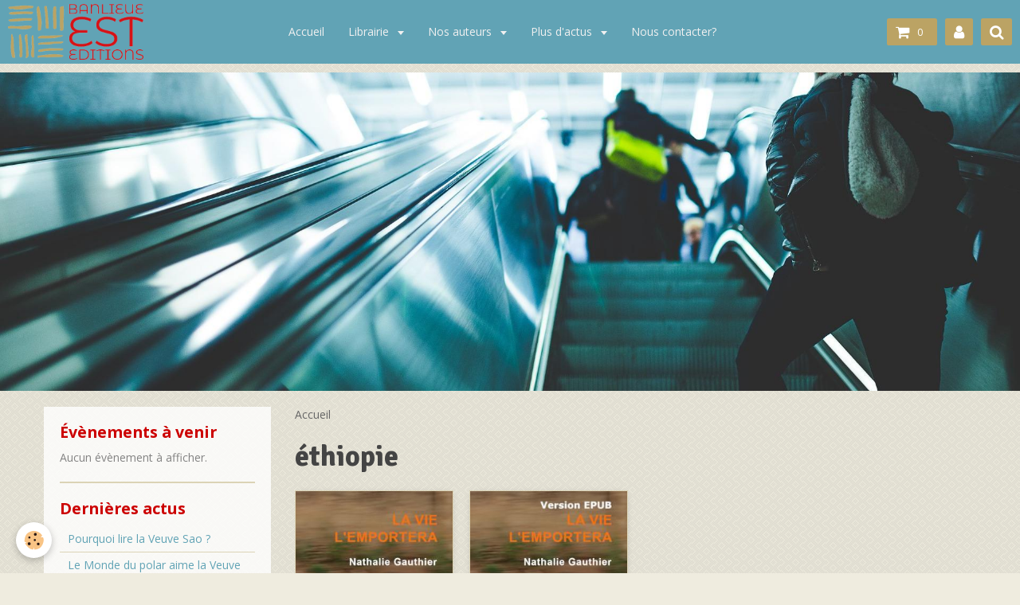

--- FILE ---
content_type: text/html; charset=UTF-8
request_url: https://www.banlieue-est-editions.com/boutique/do/tag/ethiopie/
body_size: 59889
content:
<!DOCTYPE html>
<html lang="fr">
    <head>
        <title>éthiopie</title>
        <!-- smart / pickup -->
<meta http-equiv="Content-Type" content="text/html; charset=utf-8">
<!--[if IE]>
<meta http-equiv="X-UA-Compatible" content="IE=edge">
<![endif]-->
<meta name="viewport" content="width=device-width, initial-scale=1, maximum-scale=1.0, user-scalable=no">
<meta name="msapplication-tap-highlight" content="no">
  <link href="//www.banlieue-est-editions.com/fr/themes/designlines/61c8949b18675c587cbb4c28.css?v=d72883bcd3b43b8b5304d38c93cf042a" rel="stylesheet">
  <link href="//www.banlieue-est-editions.com/fr/themes/designlines/60bd24cbc80a5c587cbbb46b.css?v=ae37cf83769a842efaffea90a104b713" rel="stylesheet">
  <link rel="canonical" href="https://www.banlieue-est-editions.com/boutique/do/tag/ethiopie/">
<meta name="generator" content="e-monsite (e-monsite.com)">

<link rel="icon" href="https://www.banlieue-est-editions.com/medias/site/favicon/favicon.png">

<link rel="apple-touch-icon" sizes="114x114" href="https://www.banlieue-est-editions.com/medias/site/mobilefavicon/logo-small-icon-only-inverted.png?fx=c_114_114" />
<link rel="apple-touch-icon" sizes="72x72" href="https://www.banlieue-est-editions.com/medias/site/mobilefavicon/logo-small-icon-only-inverted.png?fx=c_72_72" />
<link rel="apple-touch-icon" href="https://www.banlieue-est-editions.com/medias/site/mobilefavicon/logo-small-icon-only-inverted.png?fx=c_57_57" />
<link rel="apple-touch-icon-precomposed" href="https://www.banlieue-est-editions.com/medias/site/mobilefavicon/logo-small-icon-only-inverted.png?fx=c_57_57" />





        <meta name="theme-color" content="#61A3B5">
        <meta name="msapplication-navbutton-color" content="#61A3B5">
        <meta name="apple-mobile-web-app-capable" content="yes">
        <meta name="apple-mobile-web-app-status-bar-style" content="black-translucent">

                
                                    
                                    
                 
                                                                                        
            <link href="https://fonts.googleapis.com/css?family=Open%20Sans:300,400,700%7CSignika:300,400,700&display=swap" rel="stylesheet">
        
        <link href="https://maxcdn.bootstrapcdn.com/font-awesome/4.7.0/css/font-awesome.min.css" rel="stylesheet">

        <link href="//www.banlieue-est-editions.com/themes/combined.css?v=6_1646067808_83" rel="stylesheet">

        <!-- EMS FRAMEWORK -->
        <script src="//www.banlieue-est-editions.com/medias/static/themes/ems_framework/js/jquery.min.js"></script>
        <!-- HTML5 shim and Respond.js for IE8 support of HTML5 elements and media queries -->
        <!--[if lt IE 9]>
        <script src="//www.banlieue-est-editions.com/medias/static/themes/ems_framework/js/html5shiv.min.js"></script>
        <script src="//www.banlieue-est-editions.com/medias/static/themes/ems_framework/js/respond.min.js"></script>
        <![endif]-->
        <script src="//www.banlieue-est-editions.com/medias/static/themes/ems_framework/js/ems-framework.min.js?v=2089"></script>
        <script src="https://www.banlieue-est-editions.com/themes/content.js?v=6_1646067808_83&lang=fr"></script>

            <script src="//www.banlieue-est-editions.com/medias/static/js/rgpd-cookies/jquery.rgpd-cookies.js?v=2089"></script>
    <script>
                                    $(document).ready(function() {
            $.RGPDCookies({
                theme: 'ems_framework',
                site: 'www.banlieue-est-editions.com',
                privacy_policy_link: '/about/privacypolicy/',
                cookies: [{"id":null,"favicon_url":"https:\/\/ssl.gstatic.com\/analytics\/20210414-01\/app\/static\/analytics_standard_icon.png","enabled":true,"model":"google_analytics","title":"Google Analytics","short_description":"Permet d'analyser les statistiques de consultation de notre site","long_description":"Indispensable pour piloter notre site internet, il permet de mesurer des indicateurs comme l\u2019affluence, les produits les plus consult\u00e9s, ou encore la r\u00e9partition g\u00e9ographique des visiteurs.","privacy_policy_url":"https:\/\/support.google.com\/analytics\/answer\/6004245?hl=fr","slug":"google-analytics"},{"id":null,"favicon_url":"","enabled":true,"model":"addthis","title":"AddThis","short_description":"Partage social","long_description":"Nous utilisons cet outil afin de vous proposer des liens de partage vers des plateformes tiers comme Twitter, Facebook, etc.","privacy_policy_url":"https:\/\/www.oracle.com\/legal\/privacy\/addthis-privacy-policy.html","slug":"addthis"}],
                modal_title: 'Gestion\u0020des\u0020cookies',
                modal_description: 'd\u00E9pose\u0020des\u0020cookies\u0020pour\u0020am\u00E9liorer\u0020votre\u0020exp\u00E9rience\u0020de\u0020navigation,\nmesurer\u0020l\u0027audience\u0020du\u0020site\u0020internet,\u0020afficher\u0020des\u0020publicit\u00E9s\u0020personnalis\u00E9es,\nr\u00E9aliser\u0020des\u0020campagnes\u0020cibl\u00E9es\u0020et\u0020personnaliser\u0020l\u0027interface\u0020du\u0020site.',
                privacy_policy_label: 'Consulter\u0020la\u0020politique\u0020de\u0020confidentialit\u00E9',
                check_all_label: 'Tout\u0020cocher',
                refuse_button: 'Refuser',
                settings_button: 'Param\u00E9trer',
                accept_button: 'Accepter',
                callback: function() {
                    // website google analytics case (with gtag), consent "on the fly"
                    if ('gtag' in window && typeof window.gtag === 'function') {
                        if (window.jsCookie.get('rgpd-cookie-google-analytics') === undefined
                            || window.jsCookie.get('rgpd-cookie-google-analytics') === '0') {
                            gtag('consent', 'update', {
                                'ad_storage': 'denied',
                                'analytics_storage': 'denied'
                            });
                        } else {
                            gtag('consent', 'update', {
                                'ad_storage': 'granted',
                                'analytics_storage': 'granted'
                            });
                        }
                    }
                }
            });
        });
    </script>

        <script async src="https://www.googletagmanager.com/gtag/js?id=G-4VN4372P6E"></script>
<script>
    window.dataLayer = window.dataLayer || [];
    function gtag(){dataLayer.push(arguments);}
    
    gtag('consent', 'default', {
        'ad_storage': 'denied',
        'analytics_storage': 'denied'
    });
    
    gtag('js', new Date());
    gtag('config', 'G-4VN4372P6E');
</script>

        
    <!-- Global site tag (gtag.js) -->
        <script async src="https://www.googletagmanager.com/gtag/js?id=G-80LMVJRE3T"></script>
        <script>
        window.dataLayer = window.dataLayer || [];
        function gtag(){dataLayer.push(arguments);}

gtag('consent', 'default', {
            'ad_storage': 'denied',
            'analytics_storage': 'denied'
        });
        gtag('set', 'allow_ad_personalization_signals', false);
                gtag('js', new Date());
        gtag('config', 'G-80LMVJRE3T');
    </script>
        <script type="application/ld+json">
    {
        "@context" : "https://schema.org/",
        "@type" : "WebSite",
        "name" : "Editeur indépendant",
        "url" : "https://www.banlieue-est-editions.com/"
    }
</script>
            </head>
    <body id="boutique_do_tag_ethiopie" class="default menu-fixed">
        

                <!-- CUSTOMIZE AREA -->
        <div id="top-site">
            <div id="fb-root">&nbsp;</div>
<script async defer crossorigin="anonymous" src="https://connect.facebook.net/fr_FR/sdk.js#xfbml=1&version=v10.0" nonce="lLrzvRrU">
<!-- Meta Pixel Code -->
<script>
!function(f,b,e,v,n,t,s)
{if(f.fbq)return;n=f.fbq=function(){n.callMethod?
n.callMethod.apply(n,arguments):n.queue.push(arguments)};
if(!f._fbq)f._fbq=n;n.push=n;n.loaded=!0;n.version='2.0';
n.queue=[];t=b.createElement(e);t.async=!0;
t.src=v;s=b.getElementsByTagName(e)[0];
s.parentNode.insertBefore(t,s)}(window, document,'script',
'https://connect.facebook.net/en_US/fbevents.js');
fbq('init', '539511907831430');
fbq('track', 'PageView');
</script>
<noscript><img height="1" width="1" style="display:none"
src="https://www.facebook.com/tr?id=539511907831430&ev=PageView&noscript=1"
/></noscript>
<!-- End Meta Pixel Code -->
        </div>
        
        <!-- NAV -->
        <nav class="navbar navbar-top navbar-fixed-top">
            <div class="container">
                <div class="navbar-header">
                                        <button data-toggle="collapse" data-target="#navbar" data-orientation="horizontal" class="btn btn-link navbar-toggle">
                		<i class="fa fa-bars"></i>
					</button>
                                                            <a class="brand" href="https://www.banlieue-est-editions.com/">
                                                <img src="https://www.banlieue-est-editions.com/medias/site/logos/logo-small.png" alt="Editeur indépendant" class="visible-desktop">
                                                                        <span class="hidden-desktop">Editeur indépendant</span>
                                            </a>
                                    </div>
                                <div id="navbar" class="collapse">
                        <ul class="nav navbar-nav">
                    <li>
                <a href="https://www.banlieue-est-editions.com/">
                                        Accueil
                </a>
                            </li>
                    <li class="subnav">
                <a href="https://www.banlieue-est-editions.com/boutique/" class="subnav-toggle" data-toggle="subnav">
                                        Librairie
                </a>
                                    <ul class="nav subnav-menu">
                                                    <li>
                                <a href="https://www.banlieue-est-editions.com/boutique/version-papier/">
                                    version papier
                                </a>
                                                            </li>
                                                    <li>
                                <a href="https://www.banlieue-est-editions.com/boutique/version-numerique/">
                                    version numérique
                                </a>
                                                            </li>
                                                    <li>
                                <a href="https://www.banlieue-est-editions.com/boutique/traverse/">
                                    traverse
                                </a>
                                                            </li>
                                            </ul>
                            </li>
                    <li class="subnav">
                <a href="https://www.banlieue-est-editions.com/pages/nos-auteurs/" class="subnav-toggle" data-toggle="subnav">
                                        Nos auteurs
                </a>
                                    <ul class="nav subnav-menu">
                                                    <li>
                                <a href="https://www.banlieue-est-editions.com/pages/nos-auteurs/sylviane-bokdam.html">
                                    Sylviane Bokdam
                                </a>
                                                            </li>
                                                    <li>
                                <a href="https://www.banlieue-est-editions.com/pages/nos-auteurs/patrick-chavardes.html">
                                    Patrick Chavardès
                                </a>
                                                            </li>
                                                    <li>
                                <a href="https://www.banlieue-est-editions.com/pages/nos-auteurs/patricia-bertin.html">
                                    Patricia Bertin
                                </a>
                                                            </li>
                                                    <li>
                                <a href="https://www.banlieue-est-editions.com/pages/nos-auteurs/guy-coda.html">
                                    Guy Coda
                                </a>
                                                            </li>
                                                    <li>
                                <a href="https://www.banlieue-est-editions.com/pages/nos-auteurs/benoit-arcadias.html">
                                    Benoit Arcadias
                                </a>
                                                            </li>
                                                    <li>
                                <a href="https://www.banlieue-est-editions.com/pages/nos-auteurs/didier-paul.html">
                                    Didier Paul
                                </a>
                                                            </li>
                                                    <li>
                                <a href="https://www.banlieue-est-editions.com/pages/nos-auteurs/catherine-brun.html">
                                    Catherine Brun
                                </a>
                                                            </li>
                                                    <li>
                                <a href="https://www.banlieue-est-editions.com/pages/nos-auteurs/salvatore-maugeri.html">
                                    Salvatore Maugeri
                                </a>
                                                            </li>
                                                    <li>
                                <a href="https://www.banlieue-est-editions.com/pages/nos-auteurs/nathalie-gauthier.html">
                                    Nathalie Gauthier
                                </a>
                                                            </li>
                                                    <li>
                                <a href="https://www.banlieue-est-editions.com/pages/nos-auteurs/christophe-doncker.html">
                                    Christophe Doncker
                                </a>
                                                            </li>
                                                    <li>
                                <a href="https://www.banlieue-est-editions.com/pages/nos-auteurs/martine-tautu.html">
                                    Martine Tatu
                                </a>
                                                            </li>
                                                    <li>
                                <a href="https://www.banlieue-est-editions.com/pages/nos-auteurs/christine-chaumartin-1.html">
                                    Christine Chaumartin
                                </a>
                                                            </li>
                                                    <li>
                                <a href="https://www.banlieue-est-editions.com/pages/nos-auteurs/christophe.html">
                                    Chris LP Elliott
                                </a>
                                                            </li>
                                            </ul>
                            </li>
                    <li class="subnav">
                <a href="https://www.banlieue-est-editions.com/blog/" class="subnav-toggle" data-toggle="subnav">
                                        Plus d'actus
                </a>
                                    <ul class="nav subnav-menu">
                                                    <li>
                                <a href="https://www.banlieue-est-editions.com/blog/pourquoi-lire-la-veuve-sao.html">
                                    Pourquoi lire la Veuve Sao ?
                                </a>
                                                            </li>
                                                    <li>
                                <a href="https://www.banlieue-est-editions.com/blog/le-monde-du-polar-aime-la-veuve-sao.html">
                                    Le Monde du polar aime la Veuve Sao
                                </a>
                                                            </li>
                                                    <li>
                                <a href="https://www.banlieue-est-editions.com/blog/une-chronique-sympathique-de-hareng-au-sang.html">
                                    Une chronique sympathique de "Hareng au sang"
                                </a>
                                                            </li>
                                                    <li>
                                <a href="https://www.banlieue-est-editions.com/blog/christine-chaumartin-dans-le-monde-du-polar.html">
                                    Christine Chaumartin dans le Monde du Polar
                                </a>
                                                            </li>
                                                    <li>
                                <a href="https://www.banlieue-est-editions.com/blog/feintes-de-corps-dans-la-republique-du-centre.html">
                                    "Feintes de corps" dans la République du Centre
                                </a>
                                                            </li>
                                                    <li>
                                <a href="https://www.banlieue-est-editions.com/blog/du-deuil-a-l-amour-il-n-y-a-qu-un-pas.html">
                                    Du deuil à l'amour, il n'y a qu'un pas...
                                </a>
                                                            </li>
                                                    <li>
                                <a href="https://www.banlieue-est-editions.com/blog/une-belle-critique-de-connexion.html">
                                    Une belle critique de Connexion
                                </a>
                                                            </li>
                                                    <li>
                                <a href="https://www.banlieue-est-editions.com/blog/garanti-sans-intelligence-artificielle.html">
                                    Garanti sans Intelligence Artificielle !
                                </a>
                                                            </li>
                                                    <li>
                                <a href="https://www.banlieue-est-editions.com/blog/l-echo-du-berry-a-aime-une-saison-oubliee.html">
                                    L'Echo du Berry a aimé "Une saison oubliée"
                                </a>
                                                            </li>
                                                    <li>
                                <a href="https://www.banlieue-est-editions.com/blog/appel-a-textes-projet-recueil-de-nouvelles-banlieue.html">
                                    Appel à textes  "Recueil de nouvelles - Banlieue"
                                </a>
                                                            </li>
                                                    <li>
                                <a href="https://www.banlieue-est-editions.com/blog/patricia-bertin-presente-son-nouveau-polar.html">
                                    Patricia Bertin présente son nouveau polar
                                </a>
                                                            </li>
                                                    <li>
                                <a href="https://www.banlieue-est-editions.com/blog/bravo-les-jeunes-de-villiers.html">
                                    Bravo les jeunes de Villiers !
                                </a>
                                                            </li>
                                                    <li>
                                <a href="https://www.banlieue-est-editions.com/blog/pour-l-environnement-offrez-des-livres.html">
                                    Pour l'environnement, offrez des livres !
                                </a>
                                                            </li>
                                                    <li>
                                <a href="https://www.banlieue-est-editions.com/blog/pour-l-environnement-liseuse-ou-livre-papier.html">
                                    Pour l'environnement, liseuse ou livre papier ?
                                </a>
                                                            </li>
                                                    <li>
                                <a href="https://www.banlieue-est-editions.com/blog/le-webzine-benzine-aime-les-dernieres-nouvelles-du-lendemain-de-martine-tatu.html">
                                    BENZINE aime Les Dernières nouvelles du lendemain
                                </a>
                                                            </li>
                                                    <li>
                                <a href="https://www.banlieue-est-editions.com/blog/et-le-courrier-cauchois.html">
                                    ... et le courrier cauchois !
                                </a>
                                                            </li>
                                                    <li>
                                <a href="https://www.banlieue-est-editions.com/blog/christine-aussi-dans-les-informations-dieppoises.html">
                                    Christine aussi dans les Informations Dieppoises !
                                </a>
                                                            </li>
                                                    <li>
                                <a href="https://www.banlieue-est-editions.com/blog/christine-chaumartin-dans-paris-normandie.html">
                                    Christine Chaumartin dans Paris Normandie !
                                </a>
                                                            </li>
                                                    <li>
                                <a href="https://www.banlieue-est-editions.com/blog/didier-paul-a-cultura-pincevent.html">
                                    Didier Paul à Cultura Pincevent
                                </a>
                                                            </li>
                                                    <li>
                                <a href="https://www.banlieue-est-editions.com/blog/christophe-explique-la-genese-de-son-roman.html">
                                    Christophe explique la genèse de son roman...
                                </a>
                                                            </li>
                                                    <li>
                                <a href="https://www.banlieue-est-editions.com/blog/quand-nature-et-culture-font-bon-menage.html">
                                    Quand Nature et Culture font bon ménage !
                                </a>
                                                            </li>
                                                    <li>
                                <a href="https://www.banlieue-est-editions.com/blog/merci-les-nuits-blanches-du-noir-de-mons.html">
                                    Merci les Nuits Blanches du Noir de Mons !
                                </a>
                                                            </li>
                                                    <li>
                                <a href="https://www.banlieue-est-editions.com/blog/guy-coda-interviewe-dans-l-echo-republicain.html">
                                    Guy Coda interviewé dans l'Echo Républicain
                                </a>
                                                            </li>
                                                    <li>
                                <a href="https://www.banlieue-est-editions.com/blog/et-pourtant-ils-lisent.html">
                                    Et pourtant ils lisent !
                                </a>
                                                            </li>
                                                    <li>
                                <a href="https://www.banlieue-est-editions.com/blog/salvatore-maugeri-au-festival-de-besancon.html">
                                    Salvatore Maugeri au Festival de Besançon
                                </a>
                                                            </li>
                                                    <li>
                                <a href="https://www.banlieue-est-editions.com/blog/la-vie-l-emportera-en-belle-compagnie.html">
                                    La vie l'emportera en belle compagnie !
                                </a>
                                                            </li>
                                                    <li>
                                <a href="https://www.banlieue-est-editions.com/blog/un-week-end-bien-occupe.html">
                                    Un week-end bien occupé !
                                </a>
                                                            </li>
                                                    <li>
                                <a href="https://www.banlieue-est-editions.com/blog/merci-msieu.html">
                                    Merci M'sieu !
                                </a>
                                                            </li>
                                                    <li>
                                <a href="https://www.banlieue-est-editions.com/blog/plus-court.html">
                                    Plus court !
                                </a>
                                                            </li>
                                                    <li>
                                <a href="https://www.banlieue-est-editions.com/blog/une-belle-seance-de-dedicace.html">
                                    Une belle séance de dédicace...
                                </a>
                                                            </li>
                                                    <li>
                                <a href="https://www.banlieue-est-editions.com/blog/merci-marions.html">
                                    Merci MarionS!
                                </a>
                                                            </li>
                                                    <li>
                                <a href="https://www.banlieue-est-editions.com/blog/un-seul-lit.html">
                                    Un seul lit...
                                </a>
                                                            </li>
                                                    <li>
                                <a href="https://www.banlieue-est-editions.com/blog/lungo.html">
                                    Lungo ?
                                </a>
                                                            </li>
                                                    <li>
                                <a href="https://www.banlieue-est-editions.com/blog/vive-les-mediatheques.html">
                                    Vive les médiathèques !!!
                                </a>
                                                            </li>
                                                    <li>
                                <a href="https://www.banlieue-est-editions.com/blog/anaphoraphobie.html">
                                    Anaphoraphobie
                                </a>
                                                            </li>
                                                    <li>
                                <a href="https://www.banlieue-est-editions.com/blog/frederic-beigbeder-et-la-lecture.html">
                                    Frédéric Beigbeder et la lecture...
                                </a>
                                                            </li>
                                                    <li>
                                <a href="https://www.banlieue-est-editions.com/blog/fatale-vodka-chez-mon-caviste.html">
                                    Fatale Vodka chez mon caviste...
                                </a>
                                                            </li>
                                                    <li>
                                <a href="https://www.banlieue-est-editions.com/blog/que-lit-on.html">
                                    Que lit-on?
                                </a>
                                                            </li>
                                            </ul>
                            </li>
                    <li>
                <a href="https://www.banlieue-est-editions.com/contact/">
                                        Nous contacter?
                </a>
                            </li>
            </ul>

                </div>
                
                                <div class="navbar-buttons">
                                        <div class="navbar-cart" data-id="widget_cart">
                        <div class="widget-content" data-role="widget-content">
                            <a href="https://www.banlieue-est-editions.com/boutique/do/cart/" class="btn btn-primary">
                                <i class="fa fa-shopping-cart fa-lg"></i>
                                <span class="badge badge-primary" data-role="cart-count"></span>
                            </a>
                        </div>
                    </div>
                    <a class="btn btn-primary" href="https://www.banlieue-est-editions.com/boutique/do/account">
                        <i class="fa fa-user fa-lg"></i>
                    </a>
                                                            <div class="navbar-search">
                        <a class="btn btn-primary" href="javascript:void(0)">
                            <i class="fa fa-search fa-lg"></i>
                        </a>
                        <form method="get" action="https://www.banlieue-est-editions.com/search/site/" class="hide">
                            <div class="input-group">
                            	<div class="input-group-addon">
                    				<i class="fa fa-search"></i>
                    			</div>
                                <input type="text" name="q" value="" placeholder="Votre recherche" pattern=".{3,}" required title="Seuls les mots de plus de deux caractères sont pris en compte lors de la recherche.">
                        		<div class="input-group-btn">
                    				<button type="submit" class="btn btn-primary">OK</button>
                    			</div>
                            </div>
                        </form>
                    </div>
                                                        </div>
                            </div>
        </nav>
                <!-- HEADER -->
        <header id="header">
                        &nbsp;
                    </header>
        <!-- //HEADER -->
        
        <!-- WRAPPER -->
                                                                <div id="wrapper" class="container">
            <!-- MAIN -->
            <div id="main">
                                       <ol class="breadcrumb">
                  <li class="active">
            Accueil
         </li>
            </ol>
                                
                                                                    
                                <div class="view view-eco" id="view-tags">
        <h1 class="view-title">éthiopie</h1>
        
                    
                        <div id="rows-61c8949b18675c587cbb4c28" class="rows" data-total-pages="1" data-current-page="1">
                                                            
                
                        
                        
                                
                                <div class="row-container rd-1 page_1" data-rowid="61c8949b18685c587cbb2853">
            	<div class="row-content">
        			                        			    <div class="row" data-role="line">

                    
                                                
                                                                        
                                                
                                                
						                                                                                    
                                        				<div data-role="cell" class="column" style="width:100%">
            					<div id="cell-61c8949b186a5c587cbb7fb1" class="column-content">            							    <ul class="media-list media-thumbnails" data-addon="eco" data-gtag-list-name="Tag éthiopie" data-gtag-list-id="972967506">
            <li class="media" data-stock="48" data-gtag-item-id="61c88e6230935c587cbb74bd" data-category="version-papier" data-product-id="61c88e6230935c587cbb74bd">
                            <div class="media-object">
                                                            <a href="https://www.banlieue-est-editions.com/boutique/version-papier/la-vie-l-emportera.html" data-gtag-event="select_item">
                                                    <img loading="lazy" src="https://www.banlieue-est-editions.com/medias/images/leventinternet.jpg?fx=c_400_400" alt="Leventinternet" width="400" height="400" class="image-main">
                        
                                            </a>
                </div>
                        <div class="media-body">
                                    <h3 class="media-heading"><a href="https://www.banlieue-est-editions.com/boutique/version-papier/la-vie-l-emportera.html">La vie l'emportera</a></h3>
                
                                    <div class="media-content">
                        ... ou comment le destin de Tr&eacute;sor, petit gar&ccedil;on soudanais vient croiser ceux de deux...
                    </div>
                
                
                
                                    <p data-role="price">
                                                                                    <span class="final-price">19,00€&nbsp;TTC</span>
                                                                                                </p>
                
                                    <input type="hidden" id="qty_61c88e6230935c587cbb74bd" data-role="qty" value="1">
                                
                <div class="media-btn">
                                                                        <a class="btn btn-primary" href="javascript:void(0);" onclick="modules.ecom.addToCart('https://www.banlieue-est-editions.com/boutique','61c88e6230935c587cbb74bd','', $(this).closest('.media').find('[data-role=&quot;qty&quot;]').val());" data-gtag-event="add_to_cart">Ajouter au panier</a>
                                                                                    </div>
            </div>
        </li>
            <li class="media" data-stock="9" data-gtag-item-id="61d096606b5b5c587cbb2727" data-category="version-numerique" data-product-id="61d096606b5b5c587cbb2727">
                            <div class="media-object">
                                                            <a href="https://www.banlieue-est-editions.com/boutique/version-numerique/la-vie-l-emportera.html" data-gtag-event="select_item">
                                                    <img loading="lazy" src="https://www.banlieue-est-editions.com/medias/images/leventinternet-epub.jpg?fx=c_400_400" alt="Leventinternet epub" width="400" height="400" class="image-main">
                        
                                            </a>
                </div>
                        <div class="media-body">
                                    <h3 class="media-heading"><a href="https://www.banlieue-est-editions.com/boutique/version-numerique/la-vie-l-emportera.html">La vie l'emportera(ebook)</a></h3>
                
                                    <div class="media-content">
                        ... ou comment le destin de Tr&eacute;sor, petit gar&ccedil;on soudanais vient croiser ceux de deux...
                    </div>
                
                
                
                                    <p data-role="price">
                                                                                    <span class="final-price">7,99€&nbsp;TTC</span>
                                                                                                </p>
                
                                    <input type="hidden" id="qty_61d096606b5b5c587cbb2727" data-role="qty" value="1">
                                
                <div class="media-btn">
                                                                        <a class="btn btn-primary" href="javascript:void(0);" onclick="modules.ecom.addToCart('https://www.banlieue-est-editions.com/boutique','61d096606b5b5c587cbb2727','', $(this).closest('.media').find('[data-role=&quot;qty&quot;]').val());" data-gtag-event="add_to_cart">Ajouter au panier</a>
                                                                                    </div>
            </div>
        </li>
                <script>
            modules.ecom.gtag.view_item_list('Tag\u0020\u00E9thiopie', '972967506', 'EUR', '\u005B\u007B\u0022id\u0022\u003A\u002261c88e6230935c587cbb74bd\u0022,\u0022add_user_id\u0022\u003A\u002257e192c8170758ab167e4d3a\u0022,\u0022parent_id\u0022\u003A\u0022607dbdb0c8235c587cbb40a5\u0022,\u0022add_dt\u0022\u003A\u00221640533602\u0022,\u0022price\u0022\u003A\u002218.009479\u0022,\u0022ecotax\u0022\u003A\u00220.000000\u0022,\u0022tax_id\u0022\u003A\u0022604cc63f015e5c587cbb56d0\u0022,\u0022tax_rate\u0022\u003A\u00225.50\u0022,\u0022tax_name\u0022\u003A\u00225.5\u0025\u0022,\u0022price_ttc\u0022\u003A19.000000345,\u0022has_reduction\u0022\u003A\u00220\u0022,\u0022has_reduction_by_quantity\u0022\u003A\u00220\u0022,\u0022reduction_price\u0022\u003A\u00220.000000\u0022,\u0022reduction_percent\u0022\u003A\u00220.000000\u0022,\u0022reduction_from\u0022\u003Anull,\u0022reduction_to\u0022\u003Anull,\u0022on_sale\u0022\u003A\u00220\u0022,\u0022reduction_type\u0022\u003Anull,\u0022quantity\u0022\u003A\u002248\u0022,\u0022out_of_stock\u0022\u003A\u00221\u0022,\u0022dl_product\u0022\u003A\u00220\u0022,\u0022unsell\u0022\u003A\u00220\u0022,\u0022unsell_display_price\u0022\u003A\u00220\u0022,\u0022title\u0022\u003A\u0022La\u0020vie\u0020l\u0027emportera\u0022,\u0022description\u0022\u003A\u0022...\u0020ou\u0020comment\u0020le\u0020destin\u0020de\u0020Tr\u0026eacute\u003Bsor,\u0020petit\u0020gar\u0026ccedil\u003Bon\u0020soudanais\u0020vient\u0020croiser\u0020ceux\u0020de\u0020deux\u0020familles\u0020en\u0020qu\u0026ecirc\u003Bte\u0020d\u0026\u002339\u003Bun\u0020nouveau\u0020d\u0026eacute\u003Bpart...\\r\\n\\r\\nDe\u0020Bruxelles\u0020\u0026agrave\u003B\u0020Addis\u002DAbeba,\u0020de\u0020Lyon\u0020aux\u0020rives\u0020du\u0020Zanskar,\u0020Nathalie\u0020Gauthier\u0020nous\u0020entra\u0026icirc\u003Bne\u0020jusqu\u0026rsquo\u003Baux\u0020paysages\u0020du\u0020d\u0026eacute\u003Bsert\u0020du\u0020Danakil\u0020et\u0020nous\u0020interroge\u0026hellip\u003B\u0020Qu\u0026rsquo\u003Best\u002Dce\u0020qu\u0026rsquo\u003Bune\u0020famille\u0020\u003F\u0020Comment\u0020concilier\u0020vie\u0020de\u0020parent\u0020et\u0020aspirations\u0020personnelles\u0020\u003F\u0026nbsp\u003B\\r\\n\\r\\nBouleversant\\r\\n\\r\\nPour\u0020la\u0020version\u0020num\u0026eacute\u003Brique,\u0020cliquez\u0020ici\\r\\n\\r\\n\u0026nbsp\u003B\u0022,\u0022seo_uri\u0022\u003A\u0022la\u002Dvie\u002Dl\u002Demportera\u0022,\u0022seo_title\u0022\u003Anull,\u0022status_text_stock\u0022\u003Anull,\u0022status_text_replenishment\u0022\u003Anull,\u0022status_text_break\u0022\u003Anull,\u0022status_text_breakingsoon\u0022\u003Anull,\u0022seo_image\u0022\u003A\u0022https\u003A\\\/\\\/www.banlieue\u002Dest\u002Deditions.com\\\/medias\\\/images\\\/leventinternet.jpg\u0022,\u0022seo_image_v\u0022\u003A\u00221\u0022,\u0022seo_image_title\u0022\u003A\u0022Leventinternet\u0022,\u0022default_image\u0022\u003A\u0022https\u003A\\\/\\\/www.banlieue\u002Dest\u002Deditions.com\\\/medias\\\/images\\\/leventinternetv.jpg\u0022,\u0022category_name\u0022\u003A\u0022version\u0020papier\u0022,\u0022category_seo_uri\u0022\u003A\u0022version\u002Dpapier\u0022,\u0022comm_count\u0022\u003A\u00220\u0022,\u0022combination_count\u0022\u003A\u00220\u0022,\u0022combination_quantities\u0022\u003Anull,\u0022rating_avg\u0022\u003Anull,\u0022date\u0022\u003A\u007B\u0022Y\u0022\u003A\u00222021\u0022,\u0022m\u0022\u003A\u002212\u0022,\u0022d\u0022\u003A\u002226\u0022,\u0022h\u0022\u003A\u002216\u0022,\u0022i\u0022\u003A\u002246\u0022,\u0022s\u0022\u003A\u002242\u0022,\u0022format\u0022\u003A\u002226\\\/12\\\/2021\u0022,\u0022datetime\u0022\u003A\u002226\\\/12\\\/2021\u002016\u003A46\u0022\u007D,\u0022category_url\u0022\u003A\u0022https\u003A\\\/\\\/www.banlieue\u002Dest\u002Deditions.com\\\/boutique\\\/version\u002Dpapier\\\/\u0022,\u0022url\u0022\u003A\u0022https\u003A\\\/\\\/www.banlieue\u002Dest\u002Deditions.com\\\/boutique\\\/version\u002Dpapier\\\/la\u002Dvie\u002Dl\u002Demportera.html\u0022,\u0022old_price\u0022\u003A\u002218.009479\u0022,\u0022old_price_ttc\u0022\u003A19.000000345,\u0022old_price_format\u0022\u003A\u002218,01\\u20ac\u0022,\u0022price_format\u0022\u003A\u002218,01\\u20ac\u0022,\u0022old_price_ttc_format\u0022\u003A\u002219,00\\u20ac\u0022,\u0022price_ttc_format\u0022\u003A\u002219,00\\u20ac\u0022,\u0022ecotax_format\u0022\u003A\u00220,00\\u20ac\u0022,\u0022price_per_kilo_format\u0022\u003A\u00220,00\\u20ac\u0022,\u0022price_per_liter_format\u0022\u003A\u00220,00\\u20ac\u0022,\u0022price_per_unit_format\u0022\u003A\u00220,00\\u20ac\u0022,\u0022available\u0022\u003Atrue,\u0022stockinfo\u0022\u003A\u0022En\u0020stock\u0022,\u0022new_product\u0022\u003Afalse,\u0022has_customfield\u0022\u003A\u00220\u0022,\u0022customfield_display\u0022\u003Anull,\u0022selling_enabled\u0022\u003Atrue,\u0022reduction_applied\u0022\u003Anull,\u0022aliases\u0022\u003A\u005B\u007B\u0022id\u0022\u003A\u0022665b1e85c705bb7e6f9e1dff\u0022,\u0022product_id\u0022\u003A\u002261c88e6230935c587cbb74bd\u0022,\u0022category_id\u0022\u003A\u0022607dbdb0c8235c587cbb40a5\u0022,\u0022category_name\u0022\u003A\u0022version\u0020papier\u0022\u007D\u005D\u007D,\u007B\u0022id\u0022\u003A\u002261d096606b5b5c587cbb2727\u0022,\u0022add_user_id\u0022\u003A\u002257e192c8170758ab167e4d3a\u0022,\u0022parent_id\u0022\u003A\u0022607dbdbf45aa5c587cbbeef0\u0022,\u0022add_dt\u0022\u003A\u00221641059936\u0022,\u0022price\u0022\u003A\u00227.573460\u0022,\u0022ecotax\u0022\u003A\u00220.000000\u0022,\u0022tax_id\u0022\u003A\u0022604cc63f015e5c587cbb56d0\u0022,\u0022tax_rate\u0022\u003A\u00225.50\u0022,\u0022tax_name\u0022\u003A\u00225.5\u0025\u0022,\u0022price_ttc\u0022\u003A7.9900003,\u0022has_reduction\u0022\u003A\u00220\u0022,\u0022has_reduction_by_quantity\u0022\u003A\u00220\u0022,\u0022reduction_price\u0022\u003A\u00220.000000\u0022,\u0022reduction_percent\u0022\u003A\u00220.000000\u0022,\u0022reduction_from\u0022\u003Anull,\u0022reduction_to\u0022\u003Anull,\u0022on_sale\u0022\u003A\u00220\u0022,\u0022reduction_type\u0022\u003Anull,\u0022quantity\u0022\u003A\u00229\u0022,\u0022out_of_stock\u0022\u003A\u00222\u0022,\u0022dl_product\u0022\u003A\u00221\u0022,\u0022unsell\u0022\u003A\u00220\u0022,\u0022unsell_display_price\u0022\u003A\u00220\u0022,\u0022title\u0022\u003A\u0022La\u0020vie\u0020l\u0027emportera\u0028ebook\u0029\u0022,\u0022description\u0022\u003A\u0022...\u0020ou\u0020comment\u0020le\u0020destin\u0020de\u0020Tr\u0026eacute\u003Bsor,\u0020petit\u0020gar\u0026ccedil\u003Bon\u0020soudanais\u0020vient\u0020croiser\u0020ceux\u0020de\u0020deux\u0020familles\u0020en\u0020qu\u0026ecirc\u003Bte\u0020d\u0026\u002339\u003Bun\u0020nouveau\u0020d\u0026eacute\u003Bpart.\\r\\n\\r\\nDe\u0020Bruxelles\u0020\u0026agrave\u003B\u0020Addis\u002DAbeba,\u0020de\u0020Lyon\u0020aux\u0020rives\u0020du\u0020Zanskar,\u0020Nathalie\u0020Gauthier\u0020nous\u0020entra\u0026icirc\u003Bne\u0020jusqu\u0026rsquo\u003Baux\u0020paysages\u0020du\u0020d\u0026eacute\u003Bsert\u0020du\u0020Danakil\u0020et\u0020nous\u0020interroge\u0026hellip\u003B\u0020Qu\u0026rsquo\u003Best\u002Dce\u0020qu\u0026rsquo\u003Bune\u0020famille\u0020\u003F\u0020Comment\u0020concilier\u0020vie\u0020de\u0020parent\u0020et\u0020aspirations\u0020personnelles\u0020\u003F\u0026nbsp\u003B\\r\\n\\r\\nBouleversant\\r\\n\\r\\nPour\u0020la\u0020version\u0020papier,\u0020cliquez\u0020ICI\u0022,\u0022seo_uri\u0022\u003A\u0022la\u002Dvie\u002Dl\u002Demportera\u0022,\u0022seo_title\u0022\u003Anull,\u0022status_text_stock\u0022\u003Anull,\u0022status_text_replenishment\u0022\u003Anull,\u0022status_text_break\u0022\u003Anull,\u0022status_text_breakingsoon\u0022\u003Anull,\u0022seo_image\u0022\u003A\u0022https\u003A\\\/\\\/www.banlieue\u002Dest\u002Deditions.com\\\/medias\\\/images\\\/leventinternet\u002Depub.jpg\u0022,\u0022seo_image_v\u0022\u003A\u00221\u0022,\u0022seo_image_title\u0022\u003A\u0022Leventinternet\u0020epub\u0022,\u0022default_image\u0022\u003A\u0022https\u003A\\\/\\\/www.banlieue\u002Dest\u002Deditions.com\\\/medias\\\/images\\\/leventinternet\u002Depub.jpg\u0022,\u0022category_name\u0022\u003A\u0022version\u0020num\\u00e9rique\u0022,\u0022category_seo_uri\u0022\u003A\u0022version\u002Dnumerique\u0022,\u0022comm_count\u0022\u003A\u00220\u0022,\u0022combination_count\u0022\u003A\u00220\u0022,\u0022combination_quantities\u0022\u003Anull,\u0022rating_avg\u0022\u003Anull,\u0022date\u0022\u003A\u007B\u0022Y\u0022\u003A\u00222022\u0022,\u0022m\u0022\u003A\u002201\u0022,\u0022d\u0022\u003A\u002201\u0022,\u0022h\u0022\u003A\u002218\u0022,\u0022i\u0022\u003A\u002258\u0022,\u0022s\u0022\u003A\u002256\u0022,\u0022format\u0022\u003A\u002201\\\/01\\\/2022\u0022,\u0022datetime\u0022\u003A\u002201\\\/01\\\/2022\u002018\u003A58\u0022\u007D,\u0022category_url\u0022\u003A\u0022https\u003A\\\/\\\/www.banlieue\u002Dest\u002Deditions.com\\\/boutique\\\/version\u002Dnumerique\\\/\u0022,\u0022url\u0022\u003A\u0022https\u003A\\\/\\\/www.banlieue\u002Dest\u002Deditions.com\\\/boutique\\\/version\u002Dnumerique\\\/la\u002Dvie\u002Dl\u002Demportera.html\u0022,\u0022old_price\u0022\u003A\u00227.573460\u0022,\u0022old_price_ttc\u0022\u003A7.9900003,\u0022old_price_format\u0022\u003A\u00227,57\\u20ac\u0022,\u0022price_format\u0022\u003A\u00227,57\\u20ac\u0022,\u0022old_price_ttc_format\u0022\u003A\u00227,99\\u20ac\u0022,\u0022price_ttc_format\u0022\u003A\u00227,99\\u20ac\u0022,\u0022ecotax_format\u0022\u003A\u00220,00\\u20ac\u0022,\u0022price_per_kilo_format\u0022\u003A\u00220,00\\u20ac\u0022,\u0022price_per_liter_format\u0022\u003A\u00220,00\\u20ac\u0022,\u0022price_per_unit_format\u0022\u003A\u00220,00\\u20ac\u0022,\u0022available\u0022\u003Atrue,\u0022stockinfo\u0022\u003A\u0022En\u0020stock\u0022,\u0022new_product\u0022\u003Afalse,\u0022has_customfield\u0022\u003A\u00220\u0022,\u0022customfield_display\u0022\u003Anull,\u0022selling_enabled\u0022\u003Atrue,\u0022reduction_applied\u0022\u003Anull,\u0022aliases\u0022\u003A\u005B\u007B\u0022id\u0022\u003A\u0022665b1eca201a5d186ac94478\u0022,\u0022product_id\u0022\u003A\u002261d096606b5b5c587cbb2727\u0022,\u0022category_id\u0022\u003A\u0022607dbdbf45aa5c587cbbeef0\u0022,\u0022category_name\u0022\u003A\u0022version\u0020num\\u00e9rique\u0022\u007D\u005D\u007D\u005D');
        </script>
    </ul>


            						            					</div>
            				</div>
																		        			</div>
                            		</div>
                        	</div>
						</div>

                
    <script>
        emsChromeExtension.init('producttag', '61c8949b18665c587cbb821a', 'e-monsite.com');
    </script>
</div>
            </div>
            <!-- //MAIN -->

                        <!-- SIDEBAR -->
            <div id="sidebar">
                <div id="sidebar-wrapper">
                    
                                                                                                                                                                                                        <div class="widget" data-id="widget_event_comingup">
                                    
<div class="widget-title">
    
        <span>
            Évènements à venir
        </span>  

        
</div>

                                                                        <div id="widget1" class="widget-content" data-role="widget-content">
                                            <span class="text-muted">Aucun évènement à afficher.</span>

                                    </div>
                                                                    </div>
                                                                                                                                                                                                                                                                                                                                                                <div class="widget" data-id="widget_blogpost_last">
                                    
<div class="widget-title">
    
        <span>
            Dernières actus
        </span>  

        
</div>

                                                                        <div id="widget2" class="widget-content" data-role="widget-content">
                                                <ul class="nav nav-list" data-addon="blog">
                <li>
            <a href="https://www.banlieue-est-editions.com/blog/pourquoi-lire-la-veuve-sao.html">Pourquoi lire la Veuve Sao ?</a>
        </li>
                <li>
            <a href="https://www.banlieue-est-editions.com/blog/le-monde-du-polar-aime-la-veuve-sao.html">Le Monde du polar aime la Veuve Sao</a>
        </li>
                <li>
            <a href="https://www.banlieue-est-editions.com/blog/une-chronique-sympathique-de-hareng-au-sang.html">Une chronique sympathique de "Hareng au sang"</a>
        </li>
                <li>
            <a href="https://www.banlieue-est-editions.com/blog/christine-chaumartin-dans-le-monde-du-polar.html">Christine Chaumartin dans le Monde du Polar</a>
        </li>
            </ul>
    
                                    </div>
                                                                    </div>
                                                                                                                                                                                                                                                                                                    <div class="widget" data-id="widget_contactform_all">
                                    
<div class="widget-title">
    
        <span>
            Nous contacter
        </span>  

        
</div>

                                                                        <div id="widget3" class="widget-content" data-role="widget-content">
                                           <ul class="nav nav-list" data-addon="contact">
         <li><a href="https://www.banlieue-est-editions.com/contact/demande-de-renseignements.html">Proposer un manuscrit ?</a></li>
         <li><a href="https://www.banlieue-est-editions.com/contact/demande-de-devis.html">Ou une autre question...</a></li>
      </ul>

                                    </div>
                                                                    </div>
                                                                                                                                                                                                                                                                                                    <div class="widget" data-id="widget_newsletter">
                                    
<div class="widget-title">
    
        <span>
            Nous suivre
        </span>  

        
</div>

                                                                        <div id="widget4" class="widget-content" data-role="widget-content">
                                        <form action="https://www.banlieue-est-editions.com/newsletters/subscribe" method="post">
    <div class="control-group control-type-email has-required">
        <span class="as-label hide">E-mail</span>
        <div class="input-group">
        	<div class="input-group-addon">
				<i class="fa fa-envelope-o"></i>
			</div>
            <input id="email" type="email" name="email" value="" placeholder="E-mail">
            <div class="input-group-btn">
                <button type="submit" class="btn btn-primary">OK</button>
            </div>
        </div>
    </div>
</form>
                                    </div>
                                                                    </div>
                                                                                                                                                    </div>
            </div>
            <!-- //SIDEBAR -->
                    </div>
        <!-- //WRAPPER -->

                <!-- FOOTER -->
        <footer id="footer">
            <div id="footer-wrapper">
                <div class="container">
                                        <!-- CUSTOMIZE AREA -->
                    <div id="bottom-site">
                                                    <div id="rows-60bd24cbc80a5c587cbbb46b" class="rows" data-total-pages="1" data-current-page="1">
                                                            
                
                        
                        
                                
                                <div class="row-container rd-1 page_1" data-rowid="6071e00f169e053e2bb73040">
            	<div class="row-content">
        			                        			    <div class="row" data-role="line">

                    
                                                
                                                                        
                                                
                                                
						                                                                                    
                                        				<div data-role="cell" class="column" style="width:50%">
            					<div id="cell-6071e00f16a2053e2bb7276e" class="column-content">            							<p><img alt="Logo small" class="img-center img-polaroid" height="82" src="/medias/images/logo-small.png?fx=r_200_82" style="float: left;" width="199" />&nbsp;</p>

<p>&nbsp;</p>

<p>&nbsp;</p>

<p>Des livres con&ccedil;us et imprim&eacute;s en France</p>

<p>Des achats s&eacute;curis&eacute;s par STRIPE</p>

<div class="fb-like" data-action="like" data-href="https://www.banlieue-est-editions.com/" data-layout="button" data-share="true" data-size="small" data-width="">&nbsp;</div>

            						            					</div>
            				</div>
																		
                                                
                                                                        
                                                
                                                
						                                                                                    
                                        				<div data-role="cell" class="column" style="width:50%">
            					<div id="cell-6071e00f16a4053e2bb7dbaf" class="column-content">            							<table border="0" cellpadding="1" cellspacing="1" style="height:15px;width:100%;">
	<tbody>
		<tr>
			<td style="text-align: right; vertical-align: middle;">&nbsp; &nbsp; &nbsp; &nbsp; &nbsp; &nbsp; &nbsp; &nbsp; &nbsp; &nbsp; &nbsp; &nbsp; &nbsp; &nbsp; &nbsp; &nbsp; &nbsp; &nbsp; &nbsp; &nbsp; &nbsp; &nbsp; &nbsp; &nbsp; &nbsp; &nbsp; &nbsp; &nbsp; &nbsp; Distribu&eacute; par&nbsp;</td>
			<td style="vertical-align: bottom;"><img alt="Hachette livre" class="img-center" height="37" src="/medias/images/hachette-livre.png?fx=r_150_37" width="148" /></td>
		</tr>
	</tbody>
</table>

            						            					</div>
            				</div>
																		        			</div>
                            		</div>
                        	</div>
						                                                            
                
                        
                        
                                
                                <div class="row-container rd-2 page_1" data-rowid="60bd0644a51c5c587cbbf91b">
            	<div class="row-content">
        			                        			    <div class="row" data-role="line">

                    
                                                
                                                                        
                                                
                                                
						                                                                                                                                                
                                        				<div data-role="cell" class="column empty-column" style="width:100%">
            					<div id="cell-60bd0644a51d5c587cbb59c5" class="column-content">            							&nbsp;
            						            					</div>
            				</div>
																		        			</div>
                            		</div>
                        	</div>
						</div>

                                            </div>
                                                            <ul id="legal-mentions">
            <li><a href="https://www.banlieue-est-editions.com/about/legal/">Mentions légales</a></li>
        <li><a id="cookies" href="javascript:void(0)">Gestion des cookies</a></li>
    
    
    
    
    </ul>
                                                        </div>
            </div>
        </footer>
        <!-- //FOOTER -->
        
        
        <script src="//www.banlieue-est-editions.com/medias/static/themes/ems_framework/js/jquery.mobile.custom.min.js"></script>
        <script src="//www.banlieue-est-editions.com/medias/static/themes/ems_framework/js/jquery.zoom.min.js"></script>
        <script src="https://www.banlieue-est-editions.com/themes/custom.js?v=6_1646067808_83"></script>
                    

 
    
						 	 




    </body>
</html>


--- FILE ---
content_type: text/css; charset=UTF-8
request_url: https://www.banlieue-est-editions.com/fr/themes/designlines/60bd24cbc80a5c587cbbb46b.css?v=ae37cf83769a842efaffea90a104b713
body_size: 5
content:
#rows-60bd24cbc80a5c587cbbb46b .row-container.rd-2{}